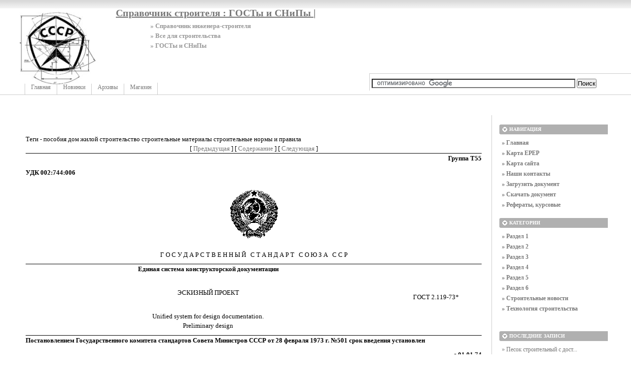

--- FILE ---
content_type: text/html; charset=UTF-8
request_url: http://greb.ru/3/eckd/gost2-119-73.htm
body_size: 11122
content:
<!DOCTYPE html PUBLIC "-//W3C//DTD XHTML 1.0 Transitional//EN"
    "https://www.w3.org/TR/xhtml1/DTD/xhtml1-transitional.dtd">
<html xmlns="https://www.w3.org/1999/xhtml" id="sixapart-standard">
<head>
    <meta http-equiv="Content-Type" content="text/html; charset=UTF-8" />
    <meta name="keywords" content="гост, снип, строительные нормы, строительные правила, снип 01 01, строительные нормы и правила, строительство домов, строительные работы, скачать Гост, снип 85, снип здания, гост р, конструкции, материалы, изделия, строительные конструкции, строительные материалы, классы материалов" />
    <meta name="description" content="Справочник строителя: госты и снипы, технологические карты, строительные нормы и правила, материалы и конструкции. Бесплатно скачать документы (госты, снипы, карты)" />
    <link rel="stylesheet" href="http://greb.ru/new/styles.css" type="text/css" />
    <link rel="start" href="http://greb.ru/new/" title="Home" />
    <link rel="alternate" type="application/atom+xml" title="Recent Entries" href="http://greb.ru/new/atom.xml" />
    <script type="text/javascript" src="http://greb.ru/new/mt.js"></script>
    <!-- Yandex.Metrika counter --> <script type="text/javascript" > (function(m,e,t,r,i,k,a){m[i]=m[i]||function(){(m[i].a=m[i].a||[]).push(arguments)}; m[i].l=1*new Date();k=e.createElement(t),a=e.getElementsByTagName(t)[0],k.async=1,k.src=r,a.parentNode.insertBefore(k,a)}) (window, document, "script", "https://mc.yandex.ru/metrika/tag.js", "ym"); ym(55488583, "init", { clickmap:true, trackLinks:true, accurateTrackBounce:true }); </script> <noscript><div><img src="https://mc.yandex.ru/watch/55488583" style="position:absolute; left:-9999px;" alt="" /></div></noscript> <!-- /Yandex.Metrika counter -->
    <script type="text/javascript">new Image().src = "https://counter.yadro.ru/hit?r" + escape(document.referrer) + ((typeof(screen)=="undefined")?"" : ";s"+screen.width+"*"+screen.height+"*" + (screen.colorDepth?screen.colorDepth:screen.pixelDepth)) + ";u"+escape(document.URL) + ";" +Math.random();</script>
    
    <script type="text/javascript">
    var adminurl = 'http://greb.ru/cgi-bin/mt/' + 'mt.cgi';
    var blog_id = '788';
    var page_id = '';
    </script>
<div id="AADIV73"></div><script src="https://greb.ru/adadmin/ser.php?t=AADIV73&f=73">/*Greb 0*0 head*/</script>
</head>
<body id="professional-website" class=" ">
<div class="widget-content21">Справочник строителя : ГОСТы и СНиПы |</div>
<div class="widget-content22">» Справочник инженера-строителя</div>
<div class="widget-content23">» Все для строительства</div>
<div class="widget-content24">» ГОСТы и СНиПы</div>
<table width="100%"><tr><td valign="top" align="right" class="widget-content3"></td></tr></table>
<TABLE width="100%" class="menu-navigation"><TR><TD class="widget-content2">
<table width="490" height="175" align="left"><tr><td valign="bottom"><div id="main-navigation"><div id="main-navigation-inner"><ul>
  <li class="first"><a href="http://greb.ru/new/">Главная</a></li>
  <li class=""><a href="http://greb.ru/new/blog.html">Новинки</a></li>
  <li class=""><a href="http://greb.ru/new/archives.html">Архивы</a></li>
  <li class="last"><a href="http://greb.ru/new/magazin.html" target="_blank">Магазин</a></li>
</ul>





</div></div></td></tr></table>
</TD> 
<td><table width="80%" align="right"><tr><td valign="middle" align="center" height="125" width="100%"><div id="AADIV52"></div><script src="https://greb.ru/adadmin/ser.php?t=AADIV52&f=52">/*Greb 468*60 up*/</script>
</td></tr>
<tr><td class="menu-navigation2" width="100%"><table align="center" width="100%"><tr><td align="center" width="80%">
<div class="widget-search widget">
<form action="https://claw.ru/search.html" id="cse-search-box"> <div> <input type="hidden" name="cx" value="partner-pub-4531601484983953:2448125622" /> <input type="hidden" name="cof" value="FORID:10" /> <input type="hidden" name="ie" value="UTF-8" /> <input type="text" name="q" size="50" /> <input type="submit" name="sa" value="&#x041f;&#x043e;&#x0438;&#x0441;&#x043a;" /> </div></form><script type="text/javascript" src="https://www.google.ru/coop/cse/brand?form=cse-search-box&amp;lang=ru"></script>
</div></td></tr></table>

</td></tr></table></TD></TR></TABLE><br />

<div id="content"><div id="content-inner">

<table align="center" width="95%" border="0px"><tr><td valign="top" width="100%" class="menu-navigation4">       
<TABLE align="center"><TR><TD>
<div id="AADIV51"></div><script src="https://greb.ru/adadmin/ser.php?t=AADIV51&f=51">/*Greb 728*15 up*/</script><br /> 
<div id="AADIV50"></div><script src="https://greb.ru/adadmin/ser.php?t=AADIV50&f=50">/*Greb 728*90 up*/</script> 
</TD></TR></TABLE>       
<div id="alpha"><div id="alpha-inner">
<div class="widget-tag-cloud widget">
<div class="widget-content">
</div></div> 
<HEAD><TITLE>ГОСТ 2.119-73. ЕСКД. Эскизный проект | Справочник инженера-строителя: 
пособия
снип 85
</title>
</head>
Теги - 
пособия
дом жилой строительство
строительные материалы
строительные нормы и правила
<DIV STYLE="text-align:center"><!--https://greb.ru--> [ <A HREF="/3/eckd/gost2-118-731995.htm">Предыдущая</A> ] [ <A HREF="/index.html">Содержание</A> ] [ <A HREF="/3/eckd/gost2-119-731995.htm">Следующая</A> ]</DIV><HR SIZE="1" COLOR="#000000"><table width=100%><tr><td><p><b>УДК 002:744:006</b></td><p align=right><b>Группа Т55</b></td--></tr></table><p align=center><img src="img/gerb82.gif"></p><h3 ALIGN=CENTER>Г О С У Д А Р С Т В Е Н Н Ы Й &nbsp; С Т А Н Д А Р Т &nbsp; С О Ю З А &nbsp; С С Р</h3><hr size=5 noshade color=black><table width=100%><tr><td witdh=80%><P ALIGN=CENTER><b>Единая система конструкторской документации</b></td><td rowspan=5 width=20% valign=center><h1 ALIGN=center>ГОСТ 2.119-73*</h1></td></tr><tr><td>&nbsp;</td></tr><tr><td><h2 ALIGN=CENTER>ЭСКИЗНЫЙ ПРОЕКТ</h2></td></tr><tr><td>&nbsp;</td></tr><tr><td><p align=center>Unified system for design documentation.<br>Preliminary design</td></tr></table><hr size=2 noshade color=black><p><b> Постановлением Государственного комитета стандартов Совета Министров СССР от 28 февраля 1973 г. №501 срок введения установлен</p><p align=right><u>с 01.01.74</u></b></p><P>Настоящий стандарт устанавливает требования к выполнению эскизного проекта на изделия всех отраслей промышленности. <h3 ALIGN=CENTER>1.ОБЩИЕ ПОЛОЖЕНИЯ</h3><P>1.1. Эскизный проект разрабатывают, если это предусмотрено техническим заданием или протоколом рассмотрения технического предложения.<P>Эскизный проект разрабатывают с целью установления принципиальных (конструктивных, схемных и др.) решений изделия, дающих общее представление о принципе работы и (или) устройстве изделия, когда это целесообразно сделать до разработки технического проекта или рабочей документации.<P>На стадии разработки эскизного проекта рассматривают варианты изделия и (или) его составных частей. Эскизный проект может разрабатываться без рассмотрения на этой стадии различных вариантов.<P>1.2. При разработке эскизного проекта выполняют работы, необходимые для обеспечения предъявляемых к изделию требований и позволяющие установить принципиальные решения. Перечень необходимых работ определяется разработчиком в зависимости от характера и назначения изделия и согласовывается с заказчиком, если изделие разрабатывается по заказам Министерства обороны.<P>Примерный перечень работ для изделий народнохозяйственного назначения приведен в приложении.<p><small><b>Примечание.</b>На стадии эскизного проекта не повторяют работы, приведенные на стадии технического предложения, если они не могут дать дополнительных данных. В этом случае результаты ранее проведенных работ отражают в пояснительной записке.</small><P><b>(Измененная редакция, Изм. № 4).</b><P>1.3. В комплект документов эскизного проекта включают конструкторские документы, в соответствии с ГОСТ 2.102—68 предусмотренные техническим заданием и протоколом рассмотрения технического предложения.<P>Конструкторские документы, разрабатываемые для изготовления макетов, в комплект документов эскизного проекта не включают.<P>1.4. На рассмотрение, согласование и утверждение представляют копии документов эскизного проекта, скомплектованные по ГОСТ 2.106-68. Допускается по согласованию с заказчиком представлять подлинники документов эскизного проекта. <h3 ALIGN=CENTER>2. ТРЕБОВАНИЯ К ВЫПОЛНЕНИЮ ДОКУМЕНТОВ</h3> <h3>2.1. Общие требования к выполнению документов</h3><P>2.1.1. Конструкторские документы, содержащие различные варианты изделия, выполняют по ГОСТ 2.118-73 в части размещения сведений о различных вариантах, размещения изображений вариантов, построения таблиц, содержащих данные различных вариантов и т.п. <h3>2.2. Чертеж общего вида</h3><P>2.2.1. Чертеж общего вида эскизного проекта в общем случае должен содержать:<ul><li>а) изображения изделия (виды, разрезы, сечения), текстовую часть и надписи, необходимые для понимания конструктивного устройства изделия, взаимодействия его составных частей и принципа работы изделия;<li>б) наименования, а также обозначения (если они имеются) тех составных частей изделия, для которых необходимо указать данные (технические характеристики, количество, указания о материале, принципе работы и др.) или запись которых необходима для пояснения изображений чертежа общего вида, описания принципа работы изделия, указания о составе и др.;<li>в) размеры и другие наносимые на изображения данные (при необходимости);<li>г) схему, если она требуется, но оформлять ее отдельным документом нецелесообразно;<li>д) технические характеристики изделия, если это необходимо для удобства сопоставления вариантов по чертежу общего вида.</ul><P>2.2.2. Изображения выполняют с максимальными упрощениями, предусмотренными стандартами Единой системы конструкторской документации для рабочих чертежей. Составные части изделия, в том числе и заимствованные (ранее разработанные) и покупные, изображают с упрощениями (иногда в виде контурных очертаний), если при этом обеспечено понимание конструктивного устройства разрабатываемого изделия, взаимодействия его составных частей и принципа работы изделия.<P>2.2.3. Отдельные изображения составных частей изделия размещаются на одном общем листе с изображениями всего изделия или на отдельных (последующих) листах чертежа общего вида.<P>2.2.4. Наименования и обозначения составных частей изделия на чертежах общего вида указывают одним из следующих способов:<ul><li>на полках линий-выносок;<li>в таблице, размещаемой на том же листе, что и изображение изделия;<li>в таблице, выполненной на отдельных листах формата А4 по ГОСТ 2.301—68 в качестве последующих листов чертежа общего вида.</ul><P>При наличии таблицы на полках линий-выносок указывают номера позиций составных частей, включенных в таблицу.<P>Таблица в общем случае состоит из граф: „Поз.", „Обозначение", „Кол.", „Дополнительные указания".<P>2.2.5. Запись составных частей в таблицу рекомендуется производить в следующем порядке:<ul><li>заимствованные изделия;<li>покупные изделия;<li>вновь разрабатываемые изделия.</ul><P>2.2.6. Элементы чертежа общего вида (номера позиций, текст технических требований, надписи и др.) выполняют по правилам, установленным стандартами Единой системы конструкторской документации для рабочих чертежей. <h3>2.3. Ведомость эскизного проекта</h3><P>2.3.1. В ведомость эскизного проекта записывают все включенные в комплект документов эскизного проекта конструкторские документы в порядке, установленном ГОСТ 2.106-68, независимо от того, к какому варианту относится документ.<P>Допускается в графе „Примечание" указывать соответствующий данному документу вариант. <h3>2.4. Пояснительная записка</h3><P>2.4.1. Пояснительную записку эскизного проекта выполняют по ГОСТ 2.106—68 с учетом следующих основных требований к содержанию разделов:<ul><li>а) в разделе „Введение" указывают наименование, номер и дату утверждения технического задания. Если разработка эскизного проекта предусмотрена не техническим заданием, а протоколом рассмотрения технического предложения, то делают запись по типу: „Разработка эскизного проекта предусмотрена техническим предложением ..." и указывают номер и дату протокола рассмотрения технического предложения;<li>б) в разделе „Назначение и область применения разрабатываемого изделия" приводят соответствующие сведения из технического задания и технического предложения, а также сведения, конкретизирующие и дополняющие техническое задание и техническое предложение, в частности:<ul><li>краткую характеристику области и условий применения изделия;<li>общую характеристику объекта, для применения в котором предназначено данное изделие (при необходимости);</ul><li>в) в разделе „Техническая характеристика" приводят:<ul><li>основные технические характеристики изделия (мощность, число оборотов, производительность, расход электроэнергии, топлива, коэффициент полезного действия и другие параметры, характеризующие изделие);<li>сведения о соответствии или отклонениях от требований, установленных техническим заданием и техническим предложением, если оно разрабатывалось, с обоснованием отклонений;<li>данные сравнения основных характеристик изделия с характеристиками аналогов (отечественных и зарубежных) или дают ссылку на карту технического уровня и качества;</ul><li>г) в разделе „Описание и обоснование выбранной конструкции" приводят:<ul><li>описание конструкции, обоснование принимаемых на данной стадии принципиальных решений (конструктивных, схемных и др.). При необходимости приводят иллюстрации;<li>сведения о назначении макетов (если они изготавливались), программу и методику испытаний (или ссылку на отдельный документ - программу и методику испытаний), результаты испытаний и данные оценки соответствия макетов заданным требованиям, в том числе эргономики и технической эстетики;<li>фотографии макетов (при необходимости);<li>обозначения основных конструкторских документов, по которым изготавливались макеты, номер и дату отчета (или протокола) по испытаниям и др. (для справок);<li>сведения о технологичности;<li>данные проверки принятых решений на патентную чистоту и конкурентоспособность;<li>сведения об использовании в данной разработке изобретений, о поданных заявках на новые изобретения;<li>сведения о соответствии изделия требованиям техники безопасности и производственной санитарии;<li>предварительные сведения об упаковке и транспортировании изделия (при необходимости);<li>технические требования к применяемым в разрабатываемом изделии новым изделиям и материалам, которые должны разрабатываться другими организациями. Такие технические требования могут быть приведены в приложении к пояснительной записке;<li>сведения о соответствии применяемых в изделии заимствованных (ранее разработанных) составных частей, покупных изделий и материалов разрабатываемому изделию по техническим характеристикам, режимам работы, гарантийным срокам, условиям эксплуатации;<li>основные вопросы технологии изготовления изделий;</ul><li>д) в разделе „Расчеты, подтверждающие работоспособность и надежность конструкции" приводят:<ul><li>ориентировочные расчеты, подтверждающие работоспособность изделия (кинематические, электрические, тепловые, расчеты гидравлических систем и др.);<li>ориентировочные расчеты, подтверждающие надежность изделия (расчеты показателей долговечности, ремонтопригодности, сохраняемости и др.).<br>При большом объеме расчетов они могут быть оформлены в виде отдельных документов, при этом в данном разделе приводят только результаты расчетов;</ul><li>е) в разделе „Описание организации работ с применением разрабатываемого изделия" приводят предварительные сведения об организации работ с изделием на месте эксплуатации, в том числе:<ul><li>описание приемов и способов работы с изделием в режимах и условиях, предусмотренных техническим заданием;<li>описание порядка и способов транспортирования, монтажа и хранения изделия и ввода его в действие на месте эксплуатации, а также обслуживания при хранении и эксплуатации;<li>сведения о квалификации и количестве обслуживающего персонала;</ul><li>ж) в разделе „Ожидаемые технико-экономические показатели" приводят ориентире очные расчеты экономических показателей (экономическую эффективность от внедрения в народное хозяйство и др.);<li>з) в разделе „Уровень стандартизации и унификации" приводят предварительные сведения по использованию в разрабатываемом изделии стандартных, унифицированных и заимствованных сборочных единиц и деталей.</ul><P>2.4.2. В приложении к пояснительной записке приводят:<ul><li>копию технического задания;<li>при необходимости, перечень работ, которые следует провести на последующей стадии разработки изделия;<li>материалы художественно-конструкторской проработки, не являющиеся конструкторскими документами;<li>перечень использованной литературы и т.п.;<li>перечень документов, используемых при разработке эскизного проекта и получаемых разработчиком изделия от других предприятий и организаций (авторские свидетельства, отчет о патентных исследованиях, справку потребителя о необходимом объеме производства разрабатываемых изделий и т.п.); при этим документы в приложении к пояснительной записке не включают, но в пояснительной записке могут быть приведены необходимые сведения из этих документов (например, предмет изобретения, потребные количества изделий на квартал, на год, на пятилетку), а также номер и дата документа или сопроводительного письма.</ul><P><b>(Измененная редакция, Изм. № 1).</b><hr><P ALIGN=RIGHT><i>ПРИЛОЖЕНИЕ<br>Рекомендуемое</i> <h3 ALIGN=CENTER>ПЕРЕЧЕНЬ РАБОТ, ВЫПОЛНЯЕМЫХ ПРИ РАЗРАБОТКЕ ЭСКИЗНОГО ПРОЕКТА</h3><P>В общем случае при разработке эскизного проекта проводят следующие работы:<ul><li>а) выполнение вариантов возможных решений, установление особенностей вариантов (характеристики вариантов составных частей и т.п.), их конструкторскую проработку. Глубина такой проработки должна быть достаточной для сопоставления рассматриваемых вариантов;<li>б) предварительное решение вопросов упаковки и транспортирования изделия;<li>в) изготовление и испытания макетов с целью проверки принципов работы изделия и (или) его составных частей;<li>г) разработку и обоснование технических решений, направленных на обеспечение показателей надежности, установленных техническим заданием и техническим предложением;<li>д) оценку изделия на технологичность и правильность выбора средств и методов контроля (испытаний, анализа, измерений);<li>е) оценку изделия по показателям стандартизации и унификации;<li>ж) оценку изделия в отношении его соответствия требованиям эргономики, технической эстетики. При необходимости, для установления эргономических, эстетических характеристик изделия и для удобства сопоставления различных вариантов по этим характеристикам изготавливают макеты;<li>з) проверку вариантов на патентную чистоту и конкурентоспособность, оформление заявок на изобретения;<li>и) проверку соответствия вариантов требованиям техники безопасности и производственной санитарии;<li>к) сравнительную оценку рассматриваемых вариантов, вопросы метрологического обеспечения разрабатываемого изделия (возможности выбора методов и средств измерения).<br>Сравнение проводят по показателям качества изделия (назначения, надежности, технологичности, стандартизации и унификации, экономическим, эстетическим, эргономическим).<br>При этом следует учитывать конструктивные и эксплуатационные особенности разрабатываемого и существующих изделий, тенденции и перспективы развития отечественной и зарубежной техники в данной области;<li>л) выбор оптимального варианта (вариантов) изделия, обоснование выбора; принятие принципиальных решений; подтверждение (или уточнение) предъявляемых к изделию требований (технических характеристик, показателей качества и др.), установленных техническим заданием и техническим предложением, и определение технико-экономических характеристик и показателей, не установленных техническим заданием и техническим предложением;<li>м) выявление на основе принятых принципиальных решений новых изделий и материалов, которые должны быть разработаны другими предприятиями (организациями) , составление технических требований к этим изделиям и материалам;<li>н) составление перечня работ, которые следует провести на последующей стадии разработки, в дополнение или уточнение работ, предусмотренных техническим заданием и техническим предложением;<li>о) проработку основных вопросов технологии изготовления (при необходимости)<li>п) подготовку предложений по разработке стандартов (пересмотр и внесение изменений в действующие стандарты), предусмотренных техническим заданием на данной стадии.</ul><P><b>(Введено дополнительно, Изм. № 4).</b> </FONT><hr><small><i>* Переиздание (декабрь 1987г.) с Изменениями № 1, 2, 3, 4, утвержденными в августе 1981 г., ноябре 1982 г., сентябре 1985 г., январе 1987 г. (ИУС №10-81, 2-83, 12-85, 4-87).</i></small> 
Категория:
Межгосударственные стандарты
Общие требования
гост р
изделия
Инструкции

<br /><h3 class="comments-open-header">Поделитесь этой записью или добавьте в закладки</h3><!--noindex-->&nbsp;&nbsp;&nbsp;<script src="https://yastatic.net/es5-shims/0.0.2/es5-shims.min.js"></script><script src="https://yastatic.net/share2/share.js"></script><div class="ya-share2" data-services="collections,vkontakte,facebook,odnoklassniki,moimir,twitter,lj,viber,whatsapp,skype,telegram"></div><!--/noindex--><br /><br />
</div></div>
</td><td valign="top">                       
<table width="250px" align="center" ><tr><td width="250px" align="center">
<div id="AADIV53"></div><script src="https://greb.ru/adadmin/ser.php?t=AADIV53&f=53">/*Greb 300*250 up*/</script>
</td></tr></table></div><br /><div class="widget-archive widget-archive-category widget"> 
<h3 class="widget-header">Навигация</h3> <div class="widget-content"> 
<div class="cat-item">
<ul>
<li><a href="/index.html" target="_blank" title="Карта сайта">» Главная</a></li>
<li><a href="/maps-epep.html" target="_blank" title="Сборники единых районных единичных расценок (ЕРЕР)">» Карта EPEP</a></li>
<li><a href="/maps-site.html" target="_blank" title="Карта сайта">» Карта сайта</a></li>
<li><a href="/contact.html" target="_blank" title="Контакты">» Наши контакты</a></li>
<li><a href="/load.html" target="_blank" title="Загрузить документ">» Загрузить документ</a></li>
<li><a href="/download.html" target="_blank" title="Скачать документ">» Скачать документ</a></li>
<li><a href="https://claw.ru" target="_blank" title="Образовательный портал CLAW.RU">» Рефераты, курсовые</a></li>
</ul></div></div></div><div class="widget-archive widget-archive-category widget"> 
<h3 class="widget-header">Категории</h3> <div class="widget-content"> 
<div class="cat-item">
<ul> 
 
<li>  
<a href="http://greb.ru/new/razdel-1/"> 
» Раздел 1</a> 
  
</li>  
 
<li>  
<a href="http://greb.ru/new/razdel-2/"> 
» Раздел 2</a> 
  
</li>  
 
<li>  
<a href="http://greb.ru/new/razdel-3/"> 
» Раздел 3</a> 
  
</li>  
 
<li>  
<a href="http://greb.ru/new/razdel-4/"> 
» Раздел 4</a> 
  
</li>  
 
<li>  
<a href="http://greb.ru/new/razdel-5/"> 
» Раздел 5</a> 
  
</li>  
 
<li>  
<a href="http://greb.ru/new/razdel-6/"> 
» Раздел 6</a> 
  
</li>  
 
<li>  
<a href="http://greb.ru/new/stroitel-nie-novosti/"> 
» Строительные новости</a> 
  
</li>  
 
<li>  
<a href="http://greb.ru/new/texnologija-strotel-stva/" title="Технология строительства"> 
» Технология строительства</a> 
  
</li> </ul></div> 
</div> </div>








<table width="250px" align="center"><tr><td width="250px" align="center">
<div id="AADIV55"></div><script src="https://greb.ru/adadmin/ser.php?t=AADIV55&f=55">/*Greb 300*250 middle*/</script>
</td></tr></table><br /><div class="widget-recent-entries widget-archives widget">
    <h3 class="widget-header">Последние записи</h3>
   <div class="widget-content"><div class="cat-item8">
        <ul>
        
            <li><a href="http://greb.ru/new/stroitel-nie-novosti/pesok-stroitel-nyy-s-dostavkoy-v-moskvu-i-mo-ot-algnmru.html">» Песок строительный с дост...</a></li>
            
    
        
            <li><a href="http://greb.ru/new/stroitel-nie-novosti/kak-sozdat--svoy-rayskiy-ugolok-stroitel-stvo-sadovyh-domov-iz-derevo-materialov.html">» Как создать свой райский ...</a></li>
            
    
        
            <li><a href="http://greb.ru/new/stroitel-nie-novosti/organizaciya-massovogo-meropriyatiya-shkola-biznesa.html">» Организация массового мер...</a></li>
            
    
        
            <li><a href="http://greb.ru/new/stroitel-nie-novosti/ukladyvaem-plitku-v-vannoy.html">» Укладываем плитку в ванно...</a></li>
            
    
        
            <li><a href="http://greb.ru/new/stroitel-nie-novosti/novostroyki-moskvy-i-moskovskoy-oblasti.html">» Новостройки Москвы и Моск...</a></li>
            
    
        
            <li><a href="http://greb.ru/new/stroitel-nie-novosti/promikons-postoyanno-rasshiryaet-nomenklaturu-metallokonstrukciy.html">» Номенклатура металлоконст...</a></li>
            
    
        
            <li><a href="http://greb.ru/new/stroitel-nie-novosti/otbornye-ustroystva.html">» Отборные устройства...</a></li>
            
    
        
            <li><a href="http://greb.ru/new/stroitel-nie-novosti/stroitel-stvo-kottedzhey-gosty-i-snipy.html">» Строительство коттеджей: ...</a></li>
            
    
        
            <li><a href="http://greb.ru/new/stroitel-nie-novosti/itogi-nedeli-dizayna-dekora-i-inzhenernyh-sistem-stroysibsibbuild-2012.html">» Итоги недели дизайна, дек...</a></li>
            
    
        
            <li><a href="http://greb.ru/new/stroitel-nie-novosti/krovel-naya-polimernaya-membrana-plastfoil-teper--garantiruet-strahovku-na-summu-50-000-000-rubley.html">»  Кровельная полимерная ме...</a></li>
            
        </ul>
    </div>
</div>
</div>
        
    


<table width="250px" align="center"><tr><td width="250px" align="center">
<div id="AADIV56"></div><script src="https://greb.ru/adadmin/ser.php?t=AADIV56&f=56">/*Greb 300*250 down*/</script>
</td></tr></table></div><br /><div class="widget-recent-entries widget-archives widget"> <h3 class="widget-header">Наши партнеры</h3> <br /><div align="center"><img src="/images/small/Denardi.jpg" tppabs="/images/small/Denardi.jpg" /> <img src="/images/small/Dietrichs.jpg" tppabs="/images/small/Dietrichs.jpg" /> <br /><img src="/images/small/Engelfried.jpg" tppabs="/images/small/Engelfried.jpg" /> <img src="/images/small/homag.jpg" tppabs="/images/small/homag.jpg" /> <br /><img src="/images/small/Itales.jpg" tppabs="/images/small/Itales.jpg" /> <img src="/images/small/JJSmith.jpg" tppabs="/images/small/JJSmith.jpg" /> <br /><img src="/images/small/MS.jpg" tppabs="/images/small/MS.jpg" /> <img src="/images/small/Pacwest.jpg" tppabs="/images/small/Pacwest.jpg" /> <br /><img src="/images/small/Rand.jpg" tppabs="/images/small/Rand.jpg" /> <img src="/images/small/Ruvo.jpg" tppabs="/images/small/Ruvo.jpg" /> <br /><img src="/images/small/Salter.jpg" tppabs="/images/small/Salter.jpg" /> <img src="/images/small/Saomad.jpg" tppabs="/images/small/Saomad.jpg" /><br /><img src="/images/small/Traid.jpg" tppabs="/images/small/Traid.jpg" /> </div><br /></div><div class="widget-recent-entries widget-archives widget">
<h3 class="widget-header">Полезные заметки</h3>
<div class="widget-content"><div class="cat-item">
<ul>
<li class="anons"></li>
<li class="anons"><script type="text/javascript">
<!--
var _acic={dataProvider:15};(function(){var e=document.createElement("script");e.type="text/javascript";e.async=true;e.src="https://www2.acint.net/aci.js";var t=document.getElementsByTagName("script")[0];t.parentNode.insertBefore(e,t)})()
//-->
</script></li>
<li class="anons">&nbsp;&nbsp;&nbsp;</li>
</ul>
</div></div></div>
                </div>
            </div>
</td></tr></table>

<br />
<div id="footer-inner1" class="menu-navigation">

</div><br />
            <div id="footer">
                <div id="footer-inner">
                    <div id="footer-content">
                       <div id="footer-menu">
                         <table width="100%"><tr><td valign="middle" align="left">
<a href="https://greb.ru">Главная</a>
 |


<a href="http://greb.ru/new/partnery.html">Партнеры</a>

|  
<a href="/book3_1/" target="_blank">Архив</a>
<a href="/book.htm">cта</a><a href="/book.html">тей</a>
|
<a href="/medic.htm">Консуль</a>
<a href="/jurist.htm">тации</a>
|
</td><td></td><td valign="middle" align="right">
<a href="/contact.html">Контакты</a>
</td></tr></table>


<br />
                           </div>
                                <table width="100%" align="left"><tr><td valign="top" align="left" width="90">
&nbsp;<!--noindex--><a href="https://www.liveinternet.ru/click" target="_blank" rel="nofollow"><img src=https://counter.yadro.ru/logo?26.2 border=0 width=86 height=15 alt="" title="LiveInternet"></a><!--/noindex-->
</td>
<td valign="top" align="left">
&nbsp;&nbsp;&nbsp;При копировании материалов сайта размещайте активную ссылку на источник<br />
&nbsp;&nbsp;&nbsp;
</td><td valign="top" align="right">
&copy; 2006-2025 &laquo;<a href="http://greb.ru/new/">Greb.ru</a>&raquo;<br />
</td></tr></table>


                    </div>
                </div>
            </div>
        </div>
    </div>
<!--noindex-->
<div id="AADIV54"></div><script src="https://greb.ru/adadmin/ser.php?t=AADIV54&f=54">/*Greb 400*400 rich*/</script>
<!--/noindex-->
</body>
</html>